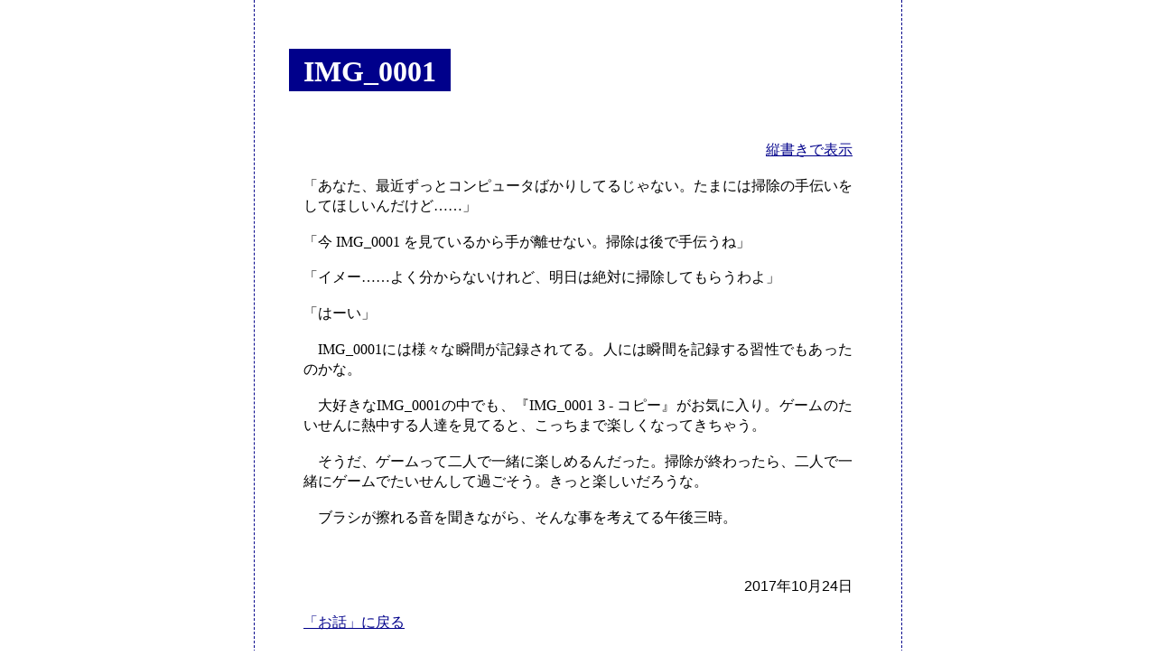

--- FILE ---
content_type: text/html; charset=utf-8
request_url: https://burasica.fc2web.net/posts/img-0001/
body_size: 1596
content:
<!doctype html><html lang=ja><head><meta charset=utf-8><meta content="width=device-width,initial-scale=1" name=viewport><link href="https://burasica.fc2web.net/base.css?h=5ea25416cd764fad10d1" as=style integrity=sha384-ikqXuSn1a8/Q7/m5ROHRXkOTYKRideRvu7QyMSkiD7UK2UMrwMB85mU5BD18IuXF rel=preload><link href="https://burasica.fc2web.net/base.css?h=5ea25416cd764fad10d1" integrity=sha384-ikqXuSn1a8/Q7/m5ROHRXkOTYKRideRvu7QyMSkiD7UK2UMrwMB85mU5BD18IuXF rel=stylesheet><link href="https://burasica.fc2web.net/print.css?h=81004a37362176cff7a1" as=style integrity=sha384-Rx7HYguWUG/XdUwHjbaYd+vMw0duYi2IDcSjD2hXIW2HMyZChacIjOnoficfClnu media=print rel=preload><link href="https://burasica.fc2web.net/print.css?h=81004a37362176cff7a1" integrity=sha384-Rx7HYguWUG/XdUwHjbaYd+vMw0duYi2IDcSjD2hXIW2HMyZChacIjOnoficfClnu media=print rel=stylesheet><link href="https://burasica.fc2web.net/screen.css?h=502b898dbba89ce479a4" as=style integrity=sha384-fh77GgPdH90pE+7DNS4Ctfe6ILJ1gjDscEXqSdFaPUFroQ4n15VjRyFpjWJJVoWg media=screen rel=preload><link href="https://burasica.fc2web.net/screen.css?h=502b898dbba89ce479a4" integrity=sha384-fh77GgPdH90pE+7DNS4Ctfe6ILJ1gjDscEXqSdFaPUFroQ4n15VjRyFpjWJJVoWg media=screen rel=stylesheet><link href="https://burasica.fc2web.net/screen-dark.css?h=fd9ce09c36b95e91e6aa" media="screen and (prefers-color-scheme: dark)" as=style integrity=sha384-Tirv8+D2fQSECHxv9/VPfAxYcupM1PFES8W226lSRdso6lowSdrvg9mXO33WJ+1i rel=preload><link href="https://burasica.fc2web.net/screen-dark.css?h=fd9ce09c36b95e91e6aa" media="screen and (prefers-color-scheme: dark)" integrity=sha384-Tirv8+D2fQSECHxv9/VPfAxYcupM1PFES8W226lSRdso6lowSdrvg9mXO33WJ+1i rel=stylesheet><link href="https://burasica.fc2web.net/post.css?h=3fe03a9cd9994a71ab96" as=style integrity=sha384-Nog1afIq8HvmtwL5bsygJc5aNeK9j3553NN055O7tEj7tS7D4nlO4X/1Gkbaj18t rel=preload><link href="https://burasica.fc2web.net/post.css?h=3fe03a9cd9994a71ab96" integrity=sha384-Nog1afIq8HvmtwL5bsygJc5aNeK9j3553NN055O7tEj7tS7D4nlO4X/1Gkbaj18t rel=stylesheet><title>IMG_0001</title><body><h1>IMG_0001</h1><input aria-hidden=true id=vertswitch title=チェックを入れると本文が縦書きになります type=checkbox><label aria-hidden=true for=vertswitch id=vertlabel></label><div id=text><p class=DIALOG>「あなた、最近ずっとコンピュータばかりしてるじゃない。たまには掃除の手伝いをしてほしいんだけど<span class=THREEDOTS>…</span><span class=THREEDOTS>…</span>」<p class=DIALOG>「今 IMG_0001 を見ているから手が離せない。掃除は後で手伝うね」<p class=DIALOG>「イメー<span class=THREEDOTS>…</span><span class=THREEDOTS>…</span>よく分からないけれど、明日は絶対に掃除してもらうわよ」<p class=DIALOG>「はーい」<p>IMG_0001には様々な瞬間が記録されてる。人には瞬間を記録する習性でもあったのかな。<p>大好きなIMG_0001の中でも、『IMG_0001 3 - コピー』がお気に入り。ゲームのたいせんに熱中する人達を見てると、こっちまで楽しくなってきちゃう。<p>そうだ、ゲームって二人で一緒に楽しめるんだった。掃除が終わったら、二人で一緒にゲームでたいせんして過ごそう。きっと楽しいだろうな。<p>ブラシが擦れる音を聞きながら、そんな事を考えてる午後三時。</div><footer><p class=date><time datetime=2017-10-24T12:00:00+09:00>2017年10月24日</time><p><a href=https://burasica.fc2web.net/posts/>「お話」に戻る</a></footer><iframe sandbox="allow-popups allow-popups-to-escape-sandbox allow-same-origin" height=20 id=ADS loading=lazy src=https://ads.fc2web.net/ width=100%><script>(function(){function c(){var b=a.contentDocument||a.contentWindow.document;if(b){var d=b.createElement('script');d.innerHTML="window.__CF$cv$params={r:'9c2ba536ea52386c',t:'MTc2OTIxNjk2Ng=='};var a=document.createElement('script');a.src='/cdn-cgi/challenge-platform/scripts/jsd/main.js';document.getElementsByTagName('head')[0].appendChild(a);";b.getElementsByTagName('head')[0].appendChild(d)}}if(document.body){var a=document.createElement('iframe');a.height=1;a.width=1;a.style.position='absolute';a.style.top=0;a.style.left=0;a.style.border='none';a.style.visibility='hidden';document.body.appendChild(a);if('loading'!==document.readyState)c();else if(window.addEventListener)document.addEventListener('DOMContentLoaded',c);else{var e=document.onreadystatechange||function(){};document.onreadystatechange=function(b){e(b);'loading'!==document.readyState&&(document.onreadystatechange=e,c())}}}})();</script>

--- FILE ---
content_type: text/css; charset=utf-8
request_url: https://burasica.fc2web.net/base.css?h=5ea25416cd764fad10d1
body_size: -271
content:
#ADS{border:none;width:100%;height:20px}#tick-wrapper{margin-top:3.36rem}body{font-family:sans-serif;line-height:1.4;padding-top:3.36rem;padding-bottom:3.36rem}ul,ol{line-height:1.6}footer{margin-top:3.36rem}h1{margin:0 -1rem 3.36rem;padding:.1em 1rem 0}h2{margin:2.24rem -.9rem 1.12rem;padding:.1em .9rem 0;font-size:larger}img{max-width:100%;height:auto}p{text-align:justify;margin-top:1.12rem;margin-bottom:1.12rem}footer .date{text-align:end;margin:.2em 0}footer .published{font-size:smaller;text-align:end;margin:.2em 0}blockquote{font-style:oblique;border-left:medium solid gray;padding-left:.5em}

--- FILE ---
content_type: text/css; charset=utf-8
request_url: https://burasica.fc2web.net/screen.css?h=502b898dbba89ce479a4
body_size: -197
content:
@media screen{html{color:#000;background-color:#fff}body{max-width:38rem;width:90%;margin:0 auto}h1,h2{width:-moz-fit-content;width:fit-content;color:#fff;background-color:#00008b}h1 a,h2 a{color:#fff}h1 a:visited,h2 a:visited{color:#fff}h1 a:active,h2 a:active{color:azure}a{color:#00008b}a:visited{color:indigo}a:visited img{border:solid thin indigo}a:active{color:#006400}a:hover,a:focus{position:relative;top:1px;left:1px;margin-left:-1px;padding-left:1px;margin-top:-1px;padding-top:1px}a img{border:solid thin #00008b}body.THEME_POST h1,body.THEME_POST h2{color:#000;background-color:#fff}}@media screen and (min-width: 481px){body{min-height:calc(100vh - 6.72rem);width:calc(90% - 6.72rem);padding-left:3.36rem;padding-right:3.36rem;border-left:thin dashed #00008b;border-right:thin dashed #00008b}}

--- FILE ---
content_type: text/css; charset=utf-8
request_url: https://burasica.fc2web.net/post.css?h=3fe03a9cd9994a71ab96
body_size: 45
content:
p,h1,h2,h3,label{font-family:serif;font-feature-settings:"pwid" 1}footer p{font-family:sans-serif}hr{border:none;margin:.56rem auto}hr:before{display:block;content:"◆";text-align:center;color:#000}p{text-indent:1em}p.DIALOG,footer p{text-indent:0}em{font-style:normal;-webkit-text-emphasis:filled sesame;text-emphasis:filled sesame}@media (prefers-color-scheme: dark){hr:before{color:#fff}}@media screen{#vertswitch{clip:rect(0 0 0 0);clip-path:inset(50%);height:1px;overflow:hidden;position:absolute;white-space:nowrap;width:1px}#vertlabel:after{display:block;text-align:right;text-decoration:underline;color:#00008b}#vertswitch:focus+#vertlabel:after{color:#006400;outline:thin solid}#vertlabel:after{content:"縦書きで表示";cursor:pointer;display:block}#vertswitch:checked~#text{width:100%;overflow-x:scroll;writing-mode:vertical-rl;text-orientation:upright}#vertswitch:checked~#vertlabel:after{content:"横書きで表示"}.THREEDOTS{text-orientation:sideways}}@media screen and (prefers-color-scheme: dark){#vertlabel:after{color:pink}#vertswitch:focus+#vertlabel:after{color:azure}}@media not screen{#vertswitch,#vertlabel{display:none}}

--- FILE ---
content_type: text/css; charset=utf-8
request_url: https://burasica.fc2web.net/print.css?h=81004a37362176cff7a1
body_size: -489
content:
@media print{a::after{content:" [" attr(href) "]";font-size:smaller}}

--- FILE ---
content_type: text/css; charset=utf-8
request_url: https://burasica.fc2web.net/screen-dark.css?h=fd9ce09c36b95e91e6aa
body_size: -306
content:
@media screen and (prefers-color-scheme: dark){html{color:#fff;background-color:#000}h1,h2{color:#000;background-color:pink}h1 a,h2 a{color:#000}h1 a:visited,h2 a:visited{color:#000}h1 a:active,h2 a:active{color:#006400}a{color:pink}a:visited{color:#ffe4e1}a:visited img{border:solid thin #ffe4e1}a:active{color:azure}a img{border:solid thin pink}body.THEME_POST h1,body.THEME_POST h2{color:#fff;background-color:#000}body.THEME_POST hr:before{color:#fff}}@media screen and (prefers-color-scheme: dark) and (min-width: 481px){body{border-left:thin dashed pink;border-right:thin dashed pink}}